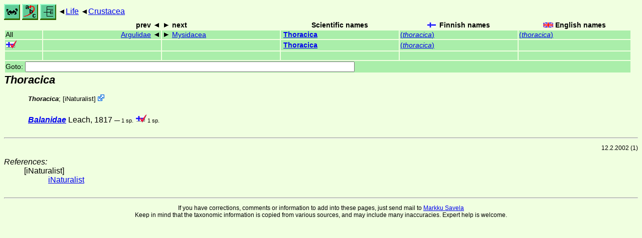

--- FILE ---
content_type: text/html
request_url: https://rsync.nic.funet.fi/pub/sci/bio/life/crustacea/thoracica/
body_size: 2890
content:
<!DOCTYPE html><html><head><title>Thoracica</title>
<link rel="stylesheet" href="../../life.css" type="text/css">
<!-- Generated by index-css.pl -->
<base target="_top">
<meta charset="utf-8"/></head><body>
<noscript><style>.js {display:none;}</style></noscript>
<div class=NAVBAR>
<a href="../../intro.html"><img src="../../icons/home.gif" alt="[HOME]"></a>
<a href="../../warp/index.html"><img src="../../icons/warp.gif" alt="[INDEXES]"></a>
<a href="../../tree.html?find=thoracica" target="tree_life"><img class="js" src="../../icons/phylo.png" alt="[TREE]"></a>
<span class=up><a href="../../">Life</a></span>
<span class=up><a href="../">Crustacea</a></span>
</div>
<form action="/cgi-bin/life/goto"><table class=NAVIGATION><tr><th></th><th class=prev><span>prev</span></th>
<th class=next><span>next</span></th>
<th>Scientific names</TH>
<th><span class=fiflag>Finnish names</span></th>
<th><span class=gbflag>English names</span></th>
</tr>
<tr><td>All</td>
<td class=prev><span><a href="../argulidae/index.html">Argulidae</a></span></td>
<td class=next><span><a href="../mysidacea/index.html">Mysidacea</a></span></td>
<td>&nbsp;<b><a href="../../warp/crustacea-list.html#thoracica">Thoracica</a></b>
</td>
<td><a href="../../warp/crustacea-Finnish-list.html#thoracica">(<i>thoracica</i>)</a></td>
<td><a href="../../warp/crustacea-English-list.html#thoracica">(<i>thoracica</i>)</a></td></tr>
<tr><td><span class=ficheck></span></td>
<td class=prev></td>
<td class=next></td>
<td>&nbsp;<b><a href="../../warp/crustacea-fi-list.html#thoracica">Thoracica</a></b>
</td>
<td><a href="../../warp/crustacea-fi-Finnish-list.html#thoracica">(<i>thoracica</i>)</a></td>
<td></td></tr>
<tr><td>&nbsp;</td>
<td class=prev></td>
<td class=next></td>
<td>&nbsp;</td>
<td></td>
<td></td></tr>
<tr><td colspan=6><label>Goto: <input name=taxon size=80></label></td></tr>
</table>
</form>
<div class=PH><div class="TN" id="Thoracica"><span class=TN><i>Thoracica</i></span>

<div class=MENTIONS>
<ul class="LR">
<li><i>Thoracica</i>; <span class="ext"> [<a href="#R1">iNaturalist</a>] <a href='https://www.inaturalist.org/taxa/464038'></a></span> 
</ul>
</div></div>
</div><ul class=LIST>
<li><span class=TN><a href="balanidae/"><i><b>Balanidae</b></i></a> Leach, 1817</span>

 <span class=CTR>&mdash; 1 sp.</span>
 <span class="CTR ficheck">1 sp.</span>
</ul>
<br><hr>
<p class=NOTE>12.2.2002 (1)</p><div><em>References:</em><ul class=RL>
<li id="R1">[iNaturalist] <br>
 <a href="https://www.inaturalist.org">iNaturalist</a>
</ul></div>

<br>
<hr><p class=ENDNOTE>If you have corrections, comments or
 information to add into these pages, just send mail to
<a href="/cgi-bin/life/mail/moth/iki/fi/lolf2007?qk@1zb.jlu-u7.org">Markku Savela</a><br>
Keep in mind that the taxonomic information is copied from various sources,  and may include many inaccuracies. Expert help is welcome.
</body></html>
